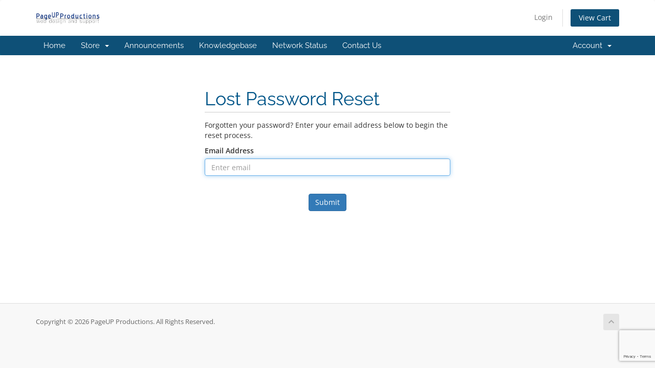

--- FILE ---
content_type: text/html; charset=utf-8
request_url: https://www.google.com/recaptcha/api2/anchor?ar=1&k=6LfAi5AUAAAAAGSuc53nod-xSWv-RCGtpWRcy6hB&co=aHR0cHM6Ly93d3cucGFnZXVwcHJvLmNvbTo0NDM.&hl=en&v=PoyoqOPhxBO7pBk68S4YbpHZ&size=invisible&anchor-ms=20000&execute-ms=30000&cb=9gx5qv883wsa
body_size: 48614
content:
<!DOCTYPE HTML><html dir="ltr" lang="en"><head><meta http-equiv="Content-Type" content="text/html; charset=UTF-8">
<meta http-equiv="X-UA-Compatible" content="IE=edge">
<title>reCAPTCHA</title>
<style type="text/css">
/* cyrillic-ext */
@font-face {
  font-family: 'Roboto';
  font-style: normal;
  font-weight: 400;
  font-stretch: 100%;
  src: url(//fonts.gstatic.com/s/roboto/v48/KFO7CnqEu92Fr1ME7kSn66aGLdTylUAMa3GUBHMdazTgWw.woff2) format('woff2');
  unicode-range: U+0460-052F, U+1C80-1C8A, U+20B4, U+2DE0-2DFF, U+A640-A69F, U+FE2E-FE2F;
}
/* cyrillic */
@font-face {
  font-family: 'Roboto';
  font-style: normal;
  font-weight: 400;
  font-stretch: 100%;
  src: url(//fonts.gstatic.com/s/roboto/v48/KFO7CnqEu92Fr1ME7kSn66aGLdTylUAMa3iUBHMdazTgWw.woff2) format('woff2');
  unicode-range: U+0301, U+0400-045F, U+0490-0491, U+04B0-04B1, U+2116;
}
/* greek-ext */
@font-face {
  font-family: 'Roboto';
  font-style: normal;
  font-weight: 400;
  font-stretch: 100%;
  src: url(//fonts.gstatic.com/s/roboto/v48/KFO7CnqEu92Fr1ME7kSn66aGLdTylUAMa3CUBHMdazTgWw.woff2) format('woff2');
  unicode-range: U+1F00-1FFF;
}
/* greek */
@font-face {
  font-family: 'Roboto';
  font-style: normal;
  font-weight: 400;
  font-stretch: 100%;
  src: url(//fonts.gstatic.com/s/roboto/v48/KFO7CnqEu92Fr1ME7kSn66aGLdTylUAMa3-UBHMdazTgWw.woff2) format('woff2');
  unicode-range: U+0370-0377, U+037A-037F, U+0384-038A, U+038C, U+038E-03A1, U+03A3-03FF;
}
/* math */
@font-face {
  font-family: 'Roboto';
  font-style: normal;
  font-weight: 400;
  font-stretch: 100%;
  src: url(//fonts.gstatic.com/s/roboto/v48/KFO7CnqEu92Fr1ME7kSn66aGLdTylUAMawCUBHMdazTgWw.woff2) format('woff2');
  unicode-range: U+0302-0303, U+0305, U+0307-0308, U+0310, U+0312, U+0315, U+031A, U+0326-0327, U+032C, U+032F-0330, U+0332-0333, U+0338, U+033A, U+0346, U+034D, U+0391-03A1, U+03A3-03A9, U+03B1-03C9, U+03D1, U+03D5-03D6, U+03F0-03F1, U+03F4-03F5, U+2016-2017, U+2034-2038, U+203C, U+2040, U+2043, U+2047, U+2050, U+2057, U+205F, U+2070-2071, U+2074-208E, U+2090-209C, U+20D0-20DC, U+20E1, U+20E5-20EF, U+2100-2112, U+2114-2115, U+2117-2121, U+2123-214F, U+2190, U+2192, U+2194-21AE, U+21B0-21E5, U+21F1-21F2, U+21F4-2211, U+2213-2214, U+2216-22FF, U+2308-230B, U+2310, U+2319, U+231C-2321, U+2336-237A, U+237C, U+2395, U+239B-23B7, U+23D0, U+23DC-23E1, U+2474-2475, U+25AF, U+25B3, U+25B7, U+25BD, U+25C1, U+25CA, U+25CC, U+25FB, U+266D-266F, U+27C0-27FF, U+2900-2AFF, U+2B0E-2B11, U+2B30-2B4C, U+2BFE, U+3030, U+FF5B, U+FF5D, U+1D400-1D7FF, U+1EE00-1EEFF;
}
/* symbols */
@font-face {
  font-family: 'Roboto';
  font-style: normal;
  font-weight: 400;
  font-stretch: 100%;
  src: url(//fonts.gstatic.com/s/roboto/v48/KFO7CnqEu92Fr1ME7kSn66aGLdTylUAMaxKUBHMdazTgWw.woff2) format('woff2');
  unicode-range: U+0001-000C, U+000E-001F, U+007F-009F, U+20DD-20E0, U+20E2-20E4, U+2150-218F, U+2190, U+2192, U+2194-2199, U+21AF, U+21E6-21F0, U+21F3, U+2218-2219, U+2299, U+22C4-22C6, U+2300-243F, U+2440-244A, U+2460-24FF, U+25A0-27BF, U+2800-28FF, U+2921-2922, U+2981, U+29BF, U+29EB, U+2B00-2BFF, U+4DC0-4DFF, U+FFF9-FFFB, U+10140-1018E, U+10190-1019C, U+101A0, U+101D0-101FD, U+102E0-102FB, U+10E60-10E7E, U+1D2C0-1D2D3, U+1D2E0-1D37F, U+1F000-1F0FF, U+1F100-1F1AD, U+1F1E6-1F1FF, U+1F30D-1F30F, U+1F315, U+1F31C, U+1F31E, U+1F320-1F32C, U+1F336, U+1F378, U+1F37D, U+1F382, U+1F393-1F39F, U+1F3A7-1F3A8, U+1F3AC-1F3AF, U+1F3C2, U+1F3C4-1F3C6, U+1F3CA-1F3CE, U+1F3D4-1F3E0, U+1F3ED, U+1F3F1-1F3F3, U+1F3F5-1F3F7, U+1F408, U+1F415, U+1F41F, U+1F426, U+1F43F, U+1F441-1F442, U+1F444, U+1F446-1F449, U+1F44C-1F44E, U+1F453, U+1F46A, U+1F47D, U+1F4A3, U+1F4B0, U+1F4B3, U+1F4B9, U+1F4BB, U+1F4BF, U+1F4C8-1F4CB, U+1F4D6, U+1F4DA, U+1F4DF, U+1F4E3-1F4E6, U+1F4EA-1F4ED, U+1F4F7, U+1F4F9-1F4FB, U+1F4FD-1F4FE, U+1F503, U+1F507-1F50B, U+1F50D, U+1F512-1F513, U+1F53E-1F54A, U+1F54F-1F5FA, U+1F610, U+1F650-1F67F, U+1F687, U+1F68D, U+1F691, U+1F694, U+1F698, U+1F6AD, U+1F6B2, U+1F6B9-1F6BA, U+1F6BC, U+1F6C6-1F6CF, U+1F6D3-1F6D7, U+1F6E0-1F6EA, U+1F6F0-1F6F3, U+1F6F7-1F6FC, U+1F700-1F7FF, U+1F800-1F80B, U+1F810-1F847, U+1F850-1F859, U+1F860-1F887, U+1F890-1F8AD, U+1F8B0-1F8BB, U+1F8C0-1F8C1, U+1F900-1F90B, U+1F93B, U+1F946, U+1F984, U+1F996, U+1F9E9, U+1FA00-1FA6F, U+1FA70-1FA7C, U+1FA80-1FA89, U+1FA8F-1FAC6, U+1FACE-1FADC, U+1FADF-1FAE9, U+1FAF0-1FAF8, U+1FB00-1FBFF;
}
/* vietnamese */
@font-face {
  font-family: 'Roboto';
  font-style: normal;
  font-weight: 400;
  font-stretch: 100%;
  src: url(//fonts.gstatic.com/s/roboto/v48/KFO7CnqEu92Fr1ME7kSn66aGLdTylUAMa3OUBHMdazTgWw.woff2) format('woff2');
  unicode-range: U+0102-0103, U+0110-0111, U+0128-0129, U+0168-0169, U+01A0-01A1, U+01AF-01B0, U+0300-0301, U+0303-0304, U+0308-0309, U+0323, U+0329, U+1EA0-1EF9, U+20AB;
}
/* latin-ext */
@font-face {
  font-family: 'Roboto';
  font-style: normal;
  font-weight: 400;
  font-stretch: 100%;
  src: url(//fonts.gstatic.com/s/roboto/v48/KFO7CnqEu92Fr1ME7kSn66aGLdTylUAMa3KUBHMdazTgWw.woff2) format('woff2');
  unicode-range: U+0100-02BA, U+02BD-02C5, U+02C7-02CC, U+02CE-02D7, U+02DD-02FF, U+0304, U+0308, U+0329, U+1D00-1DBF, U+1E00-1E9F, U+1EF2-1EFF, U+2020, U+20A0-20AB, U+20AD-20C0, U+2113, U+2C60-2C7F, U+A720-A7FF;
}
/* latin */
@font-face {
  font-family: 'Roboto';
  font-style: normal;
  font-weight: 400;
  font-stretch: 100%;
  src: url(//fonts.gstatic.com/s/roboto/v48/KFO7CnqEu92Fr1ME7kSn66aGLdTylUAMa3yUBHMdazQ.woff2) format('woff2');
  unicode-range: U+0000-00FF, U+0131, U+0152-0153, U+02BB-02BC, U+02C6, U+02DA, U+02DC, U+0304, U+0308, U+0329, U+2000-206F, U+20AC, U+2122, U+2191, U+2193, U+2212, U+2215, U+FEFF, U+FFFD;
}
/* cyrillic-ext */
@font-face {
  font-family: 'Roboto';
  font-style: normal;
  font-weight: 500;
  font-stretch: 100%;
  src: url(//fonts.gstatic.com/s/roboto/v48/KFO7CnqEu92Fr1ME7kSn66aGLdTylUAMa3GUBHMdazTgWw.woff2) format('woff2');
  unicode-range: U+0460-052F, U+1C80-1C8A, U+20B4, U+2DE0-2DFF, U+A640-A69F, U+FE2E-FE2F;
}
/* cyrillic */
@font-face {
  font-family: 'Roboto';
  font-style: normal;
  font-weight: 500;
  font-stretch: 100%;
  src: url(//fonts.gstatic.com/s/roboto/v48/KFO7CnqEu92Fr1ME7kSn66aGLdTylUAMa3iUBHMdazTgWw.woff2) format('woff2');
  unicode-range: U+0301, U+0400-045F, U+0490-0491, U+04B0-04B1, U+2116;
}
/* greek-ext */
@font-face {
  font-family: 'Roboto';
  font-style: normal;
  font-weight: 500;
  font-stretch: 100%;
  src: url(//fonts.gstatic.com/s/roboto/v48/KFO7CnqEu92Fr1ME7kSn66aGLdTylUAMa3CUBHMdazTgWw.woff2) format('woff2');
  unicode-range: U+1F00-1FFF;
}
/* greek */
@font-face {
  font-family: 'Roboto';
  font-style: normal;
  font-weight: 500;
  font-stretch: 100%;
  src: url(//fonts.gstatic.com/s/roboto/v48/KFO7CnqEu92Fr1ME7kSn66aGLdTylUAMa3-UBHMdazTgWw.woff2) format('woff2');
  unicode-range: U+0370-0377, U+037A-037F, U+0384-038A, U+038C, U+038E-03A1, U+03A3-03FF;
}
/* math */
@font-face {
  font-family: 'Roboto';
  font-style: normal;
  font-weight: 500;
  font-stretch: 100%;
  src: url(//fonts.gstatic.com/s/roboto/v48/KFO7CnqEu92Fr1ME7kSn66aGLdTylUAMawCUBHMdazTgWw.woff2) format('woff2');
  unicode-range: U+0302-0303, U+0305, U+0307-0308, U+0310, U+0312, U+0315, U+031A, U+0326-0327, U+032C, U+032F-0330, U+0332-0333, U+0338, U+033A, U+0346, U+034D, U+0391-03A1, U+03A3-03A9, U+03B1-03C9, U+03D1, U+03D5-03D6, U+03F0-03F1, U+03F4-03F5, U+2016-2017, U+2034-2038, U+203C, U+2040, U+2043, U+2047, U+2050, U+2057, U+205F, U+2070-2071, U+2074-208E, U+2090-209C, U+20D0-20DC, U+20E1, U+20E5-20EF, U+2100-2112, U+2114-2115, U+2117-2121, U+2123-214F, U+2190, U+2192, U+2194-21AE, U+21B0-21E5, U+21F1-21F2, U+21F4-2211, U+2213-2214, U+2216-22FF, U+2308-230B, U+2310, U+2319, U+231C-2321, U+2336-237A, U+237C, U+2395, U+239B-23B7, U+23D0, U+23DC-23E1, U+2474-2475, U+25AF, U+25B3, U+25B7, U+25BD, U+25C1, U+25CA, U+25CC, U+25FB, U+266D-266F, U+27C0-27FF, U+2900-2AFF, U+2B0E-2B11, U+2B30-2B4C, U+2BFE, U+3030, U+FF5B, U+FF5D, U+1D400-1D7FF, U+1EE00-1EEFF;
}
/* symbols */
@font-face {
  font-family: 'Roboto';
  font-style: normal;
  font-weight: 500;
  font-stretch: 100%;
  src: url(//fonts.gstatic.com/s/roboto/v48/KFO7CnqEu92Fr1ME7kSn66aGLdTylUAMaxKUBHMdazTgWw.woff2) format('woff2');
  unicode-range: U+0001-000C, U+000E-001F, U+007F-009F, U+20DD-20E0, U+20E2-20E4, U+2150-218F, U+2190, U+2192, U+2194-2199, U+21AF, U+21E6-21F0, U+21F3, U+2218-2219, U+2299, U+22C4-22C6, U+2300-243F, U+2440-244A, U+2460-24FF, U+25A0-27BF, U+2800-28FF, U+2921-2922, U+2981, U+29BF, U+29EB, U+2B00-2BFF, U+4DC0-4DFF, U+FFF9-FFFB, U+10140-1018E, U+10190-1019C, U+101A0, U+101D0-101FD, U+102E0-102FB, U+10E60-10E7E, U+1D2C0-1D2D3, U+1D2E0-1D37F, U+1F000-1F0FF, U+1F100-1F1AD, U+1F1E6-1F1FF, U+1F30D-1F30F, U+1F315, U+1F31C, U+1F31E, U+1F320-1F32C, U+1F336, U+1F378, U+1F37D, U+1F382, U+1F393-1F39F, U+1F3A7-1F3A8, U+1F3AC-1F3AF, U+1F3C2, U+1F3C4-1F3C6, U+1F3CA-1F3CE, U+1F3D4-1F3E0, U+1F3ED, U+1F3F1-1F3F3, U+1F3F5-1F3F7, U+1F408, U+1F415, U+1F41F, U+1F426, U+1F43F, U+1F441-1F442, U+1F444, U+1F446-1F449, U+1F44C-1F44E, U+1F453, U+1F46A, U+1F47D, U+1F4A3, U+1F4B0, U+1F4B3, U+1F4B9, U+1F4BB, U+1F4BF, U+1F4C8-1F4CB, U+1F4D6, U+1F4DA, U+1F4DF, U+1F4E3-1F4E6, U+1F4EA-1F4ED, U+1F4F7, U+1F4F9-1F4FB, U+1F4FD-1F4FE, U+1F503, U+1F507-1F50B, U+1F50D, U+1F512-1F513, U+1F53E-1F54A, U+1F54F-1F5FA, U+1F610, U+1F650-1F67F, U+1F687, U+1F68D, U+1F691, U+1F694, U+1F698, U+1F6AD, U+1F6B2, U+1F6B9-1F6BA, U+1F6BC, U+1F6C6-1F6CF, U+1F6D3-1F6D7, U+1F6E0-1F6EA, U+1F6F0-1F6F3, U+1F6F7-1F6FC, U+1F700-1F7FF, U+1F800-1F80B, U+1F810-1F847, U+1F850-1F859, U+1F860-1F887, U+1F890-1F8AD, U+1F8B0-1F8BB, U+1F8C0-1F8C1, U+1F900-1F90B, U+1F93B, U+1F946, U+1F984, U+1F996, U+1F9E9, U+1FA00-1FA6F, U+1FA70-1FA7C, U+1FA80-1FA89, U+1FA8F-1FAC6, U+1FACE-1FADC, U+1FADF-1FAE9, U+1FAF0-1FAF8, U+1FB00-1FBFF;
}
/* vietnamese */
@font-face {
  font-family: 'Roboto';
  font-style: normal;
  font-weight: 500;
  font-stretch: 100%;
  src: url(//fonts.gstatic.com/s/roboto/v48/KFO7CnqEu92Fr1ME7kSn66aGLdTylUAMa3OUBHMdazTgWw.woff2) format('woff2');
  unicode-range: U+0102-0103, U+0110-0111, U+0128-0129, U+0168-0169, U+01A0-01A1, U+01AF-01B0, U+0300-0301, U+0303-0304, U+0308-0309, U+0323, U+0329, U+1EA0-1EF9, U+20AB;
}
/* latin-ext */
@font-face {
  font-family: 'Roboto';
  font-style: normal;
  font-weight: 500;
  font-stretch: 100%;
  src: url(//fonts.gstatic.com/s/roboto/v48/KFO7CnqEu92Fr1ME7kSn66aGLdTylUAMa3KUBHMdazTgWw.woff2) format('woff2');
  unicode-range: U+0100-02BA, U+02BD-02C5, U+02C7-02CC, U+02CE-02D7, U+02DD-02FF, U+0304, U+0308, U+0329, U+1D00-1DBF, U+1E00-1E9F, U+1EF2-1EFF, U+2020, U+20A0-20AB, U+20AD-20C0, U+2113, U+2C60-2C7F, U+A720-A7FF;
}
/* latin */
@font-face {
  font-family: 'Roboto';
  font-style: normal;
  font-weight: 500;
  font-stretch: 100%;
  src: url(//fonts.gstatic.com/s/roboto/v48/KFO7CnqEu92Fr1ME7kSn66aGLdTylUAMa3yUBHMdazQ.woff2) format('woff2');
  unicode-range: U+0000-00FF, U+0131, U+0152-0153, U+02BB-02BC, U+02C6, U+02DA, U+02DC, U+0304, U+0308, U+0329, U+2000-206F, U+20AC, U+2122, U+2191, U+2193, U+2212, U+2215, U+FEFF, U+FFFD;
}
/* cyrillic-ext */
@font-face {
  font-family: 'Roboto';
  font-style: normal;
  font-weight: 900;
  font-stretch: 100%;
  src: url(//fonts.gstatic.com/s/roboto/v48/KFO7CnqEu92Fr1ME7kSn66aGLdTylUAMa3GUBHMdazTgWw.woff2) format('woff2');
  unicode-range: U+0460-052F, U+1C80-1C8A, U+20B4, U+2DE0-2DFF, U+A640-A69F, U+FE2E-FE2F;
}
/* cyrillic */
@font-face {
  font-family: 'Roboto';
  font-style: normal;
  font-weight: 900;
  font-stretch: 100%;
  src: url(//fonts.gstatic.com/s/roboto/v48/KFO7CnqEu92Fr1ME7kSn66aGLdTylUAMa3iUBHMdazTgWw.woff2) format('woff2');
  unicode-range: U+0301, U+0400-045F, U+0490-0491, U+04B0-04B1, U+2116;
}
/* greek-ext */
@font-face {
  font-family: 'Roboto';
  font-style: normal;
  font-weight: 900;
  font-stretch: 100%;
  src: url(//fonts.gstatic.com/s/roboto/v48/KFO7CnqEu92Fr1ME7kSn66aGLdTylUAMa3CUBHMdazTgWw.woff2) format('woff2');
  unicode-range: U+1F00-1FFF;
}
/* greek */
@font-face {
  font-family: 'Roboto';
  font-style: normal;
  font-weight: 900;
  font-stretch: 100%;
  src: url(//fonts.gstatic.com/s/roboto/v48/KFO7CnqEu92Fr1ME7kSn66aGLdTylUAMa3-UBHMdazTgWw.woff2) format('woff2');
  unicode-range: U+0370-0377, U+037A-037F, U+0384-038A, U+038C, U+038E-03A1, U+03A3-03FF;
}
/* math */
@font-face {
  font-family: 'Roboto';
  font-style: normal;
  font-weight: 900;
  font-stretch: 100%;
  src: url(//fonts.gstatic.com/s/roboto/v48/KFO7CnqEu92Fr1ME7kSn66aGLdTylUAMawCUBHMdazTgWw.woff2) format('woff2');
  unicode-range: U+0302-0303, U+0305, U+0307-0308, U+0310, U+0312, U+0315, U+031A, U+0326-0327, U+032C, U+032F-0330, U+0332-0333, U+0338, U+033A, U+0346, U+034D, U+0391-03A1, U+03A3-03A9, U+03B1-03C9, U+03D1, U+03D5-03D6, U+03F0-03F1, U+03F4-03F5, U+2016-2017, U+2034-2038, U+203C, U+2040, U+2043, U+2047, U+2050, U+2057, U+205F, U+2070-2071, U+2074-208E, U+2090-209C, U+20D0-20DC, U+20E1, U+20E5-20EF, U+2100-2112, U+2114-2115, U+2117-2121, U+2123-214F, U+2190, U+2192, U+2194-21AE, U+21B0-21E5, U+21F1-21F2, U+21F4-2211, U+2213-2214, U+2216-22FF, U+2308-230B, U+2310, U+2319, U+231C-2321, U+2336-237A, U+237C, U+2395, U+239B-23B7, U+23D0, U+23DC-23E1, U+2474-2475, U+25AF, U+25B3, U+25B7, U+25BD, U+25C1, U+25CA, U+25CC, U+25FB, U+266D-266F, U+27C0-27FF, U+2900-2AFF, U+2B0E-2B11, U+2B30-2B4C, U+2BFE, U+3030, U+FF5B, U+FF5D, U+1D400-1D7FF, U+1EE00-1EEFF;
}
/* symbols */
@font-face {
  font-family: 'Roboto';
  font-style: normal;
  font-weight: 900;
  font-stretch: 100%;
  src: url(//fonts.gstatic.com/s/roboto/v48/KFO7CnqEu92Fr1ME7kSn66aGLdTylUAMaxKUBHMdazTgWw.woff2) format('woff2');
  unicode-range: U+0001-000C, U+000E-001F, U+007F-009F, U+20DD-20E0, U+20E2-20E4, U+2150-218F, U+2190, U+2192, U+2194-2199, U+21AF, U+21E6-21F0, U+21F3, U+2218-2219, U+2299, U+22C4-22C6, U+2300-243F, U+2440-244A, U+2460-24FF, U+25A0-27BF, U+2800-28FF, U+2921-2922, U+2981, U+29BF, U+29EB, U+2B00-2BFF, U+4DC0-4DFF, U+FFF9-FFFB, U+10140-1018E, U+10190-1019C, U+101A0, U+101D0-101FD, U+102E0-102FB, U+10E60-10E7E, U+1D2C0-1D2D3, U+1D2E0-1D37F, U+1F000-1F0FF, U+1F100-1F1AD, U+1F1E6-1F1FF, U+1F30D-1F30F, U+1F315, U+1F31C, U+1F31E, U+1F320-1F32C, U+1F336, U+1F378, U+1F37D, U+1F382, U+1F393-1F39F, U+1F3A7-1F3A8, U+1F3AC-1F3AF, U+1F3C2, U+1F3C4-1F3C6, U+1F3CA-1F3CE, U+1F3D4-1F3E0, U+1F3ED, U+1F3F1-1F3F3, U+1F3F5-1F3F7, U+1F408, U+1F415, U+1F41F, U+1F426, U+1F43F, U+1F441-1F442, U+1F444, U+1F446-1F449, U+1F44C-1F44E, U+1F453, U+1F46A, U+1F47D, U+1F4A3, U+1F4B0, U+1F4B3, U+1F4B9, U+1F4BB, U+1F4BF, U+1F4C8-1F4CB, U+1F4D6, U+1F4DA, U+1F4DF, U+1F4E3-1F4E6, U+1F4EA-1F4ED, U+1F4F7, U+1F4F9-1F4FB, U+1F4FD-1F4FE, U+1F503, U+1F507-1F50B, U+1F50D, U+1F512-1F513, U+1F53E-1F54A, U+1F54F-1F5FA, U+1F610, U+1F650-1F67F, U+1F687, U+1F68D, U+1F691, U+1F694, U+1F698, U+1F6AD, U+1F6B2, U+1F6B9-1F6BA, U+1F6BC, U+1F6C6-1F6CF, U+1F6D3-1F6D7, U+1F6E0-1F6EA, U+1F6F0-1F6F3, U+1F6F7-1F6FC, U+1F700-1F7FF, U+1F800-1F80B, U+1F810-1F847, U+1F850-1F859, U+1F860-1F887, U+1F890-1F8AD, U+1F8B0-1F8BB, U+1F8C0-1F8C1, U+1F900-1F90B, U+1F93B, U+1F946, U+1F984, U+1F996, U+1F9E9, U+1FA00-1FA6F, U+1FA70-1FA7C, U+1FA80-1FA89, U+1FA8F-1FAC6, U+1FACE-1FADC, U+1FADF-1FAE9, U+1FAF0-1FAF8, U+1FB00-1FBFF;
}
/* vietnamese */
@font-face {
  font-family: 'Roboto';
  font-style: normal;
  font-weight: 900;
  font-stretch: 100%;
  src: url(//fonts.gstatic.com/s/roboto/v48/KFO7CnqEu92Fr1ME7kSn66aGLdTylUAMa3OUBHMdazTgWw.woff2) format('woff2');
  unicode-range: U+0102-0103, U+0110-0111, U+0128-0129, U+0168-0169, U+01A0-01A1, U+01AF-01B0, U+0300-0301, U+0303-0304, U+0308-0309, U+0323, U+0329, U+1EA0-1EF9, U+20AB;
}
/* latin-ext */
@font-face {
  font-family: 'Roboto';
  font-style: normal;
  font-weight: 900;
  font-stretch: 100%;
  src: url(//fonts.gstatic.com/s/roboto/v48/KFO7CnqEu92Fr1ME7kSn66aGLdTylUAMa3KUBHMdazTgWw.woff2) format('woff2');
  unicode-range: U+0100-02BA, U+02BD-02C5, U+02C7-02CC, U+02CE-02D7, U+02DD-02FF, U+0304, U+0308, U+0329, U+1D00-1DBF, U+1E00-1E9F, U+1EF2-1EFF, U+2020, U+20A0-20AB, U+20AD-20C0, U+2113, U+2C60-2C7F, U+A720-A7FF;
}
/* latin */
@font-face {
  font-family: 'Roboto';
  font-style: normal;
  font-weight: 900;
  font-stretch: 100%;
  src: url(//fonts.gstatic.com/s/roboto/v48/KFO7CnqEu92Fr1ME7kSn66aGLdTylUAMa3yUBHMdazQ.woff2) format('woff2');
  unicode-range: U+0000-00FF, U+0131, U+0152-0153, U+02BB-02BC, U+02C6, U+02DA, U+02DC, U+0304, U+0308, U+0329, U+2000-206F, U+20AC, U+2122, U+2191, U+2193, U+2212, U+2215, U+FEFF, U+FFFD;
}

</style>
<link rel="stylesheet" type="text/css" href="https://www.gstatic.com/recaptcha/releases/PoyoqOPhxBO7pBk68S4YbpHZ/styles__ltr.css">
<script nonce="SlrRv6r3mOgg1Xb8JPr_hQ" type="text/javascript">window['__recaptcha_api'] = 'https://www.google.com/recaptcha/api2/';</script>
<script type="text/javascript" src="https://www.gstatic.com/recaptcha/releases/PoyoqOPhxBO7pBk68S4YbpHZ/recaptcha__en.js" nonce="SlrRv6r3mOgg1Xb8JPr_hQ">
      
    </script></head>
<body><div id="rc-anchor-alert" class="rc-anchor-alert"></div>
<input type="hidden" id="recaptcha-token" value="[base64]">
<script type="text/javascript" nonce="SlrRv6r3mOgg1Xb8JPr_hQ">
      recaptcha.anchor.Main.init("[\x22ainput\x22,[\x22bgdata\x22,\x22\x22,\[base64]/[base64]/MjU1Ong/[base64]/[base64]/[base64]/[base64]/[base64]/[base64]/[base64]/[base64]/[base64]/[base64]/[base64]/[base64]/[base64]/[base64]/[base64]\\u003d\x22,\[base64]\x22,\x22wrB8fsOVU8K0YAzDrjQpw7Zbw57DnMK1GcO6SRcew43CsGlfw4XDuMO0wrTCsHklaw3CkMKgw6hKEHhDP8KRGiJXw5h/wqYdQ13DnMOtHcO3wp5Zw7VUwoUrw4lEwqMDw7fCs1zCqHsuI8O0GxcVXcOSJcOTNRHCgRIlMGNnKxo7LcKwwo1kw60uwoHDksOwG8K7KMO+w5TCmcOJTVrDkMKPw67Dmh4qwrxow7/Cu8KHCMKwAMO5MRZqwo5ES8OpMEsHwrzDkgzDqlZqwp5+PB7DhMKHNU5hHBPDpsOIwocrAsKIw4/CiMOuw4LDkxMISH3CnMKowqzDgVARwo3DvsOnwqYpwrvDvMK1wpLCs8K8cwouwrLCvE/Dpl4Nwp/[base64]/D8KHB2XDosOUc8OJTMK2cmHDojXCm8OXeVsjSsOOY8KVwp3Dr2/DjGsDwrrDgcOZY8Oxw7XCq0fDmcOpw4/DsMKQLcOgwrXDsTxxw7RiD8K9w5fDiUFsfX3Dpj9Tw7/Cp8KmYsOlw5rDt8KOGMKyw7pvXMOcRMKkMcKSPnIwwrRnwq9uwrVSwofDllJMwqhBf1rCmlwCwoDDhMOELBIBb0F3RzLDrcO+wq3Dsgpmw7cwMT5tEnRGwq0tc2Y2MWYhFF/Cuwpdw7nDlATCucK7w7PCiGJrK0smwoDDt2vCusO7w5FTw6JNw4vDgcKUwpMSRhzCl8KfwqY7wpRYwrTCrcKWw7/DvnFHfRRuw7x9BW4xUC3Du8K+wr5cVWdwV1cvwpDCuFDDp1vDmC7CqBnDrcKpThYLw5XDqidgw6HCm8O/HCvDi8O3TMKvwoJMfsKsw6RDDADDoFLDk2LDhH5Zwq1xw5sPQcKhw4UBwo5RCjFGw6XCpQ3DnFUWw4h5dAjCi8KPYic9wq0icMOuUsOuwrDDp8KNd0hIwoURwoQmF8OJw6sZOMKxw7ZrdMKBwq9HecOGwro1G8KiAcOjGsKpJsODacOiAi/CpMK8w5BbwqHDtDDCin3ClsKFwrUJdWc/M1fCv8Ogwp7DmCTCssKnbMK8JTUMZ8KuwoNQFcODwo0ISsOlwoVPX8OPKsO6w7UbPcKZNsOqwqPCiXpYw4gIbXfDp0PCmsKDwq/DglI6Wx3Dl8Obwq0cw6PClcORw5zDi1XCkj4bIW15KcORwqJYSMOiw4PCpMKuXsKvK8K2wqIbwonDpUnCqMKRdCRhWj7Di8KbP8OwwpzCrMKnQjTCmyPDpEp2w6TCo8OJw59Nwq7Ci1bDqFTDpiN/VHRBBcK7a8OfdcO3w6AEwoEvECbDinYOw695IUrDo8O+wql+QMKCwqU6W2JmwpJPw6gnR8OGRhLDiXQERMO/Mjg/UsKMwp0+w77DqsO9eyDDqzLDhSTCo8OIIT3CjsObw43DhVLCg8OAwrXDtzB4w6XCq8KgL0hUw60Ew5M3NSfDonB+F8OgwpVxwrrDrBNOwqN5U8OyEcKywqPCucKpwojCj0MUwrJ9wo7CpsOPwrbCrE3DnMOgM8KFwoXCgCgXA2xsJj/[base64]/VAcrQMK8wrAAw4V+w5xoFAJnwrwVwpJdF24yG8K3w6zCgTodw6VqeUsiSn7Cv8KPw7V4OMOFJcOQcsO6D8K2wrzCq2RwworChMKzbcOAw5xjNcKgWSR0VRNbwqVxwpx7OsOhdAbDiR1PBMK6wqjCk8Knw6IlJy7Cg8OzQWJxK8KCwoTCs8O0w4/[base64]/ClW/CkxI4cTnCjMOXw7xEw5FGwrgtwq50TjXChGPDtcOicsO7HMKeZRYmwp/CjVcHw6/[base64]/wr/DvcObZkA2XwVHwrldLMOHwq3DgsOHwpRcVcKxw541VsOEwqIAXMOAEEHCrMKQXi/CmcOkMmwEGcOpw6tCTCtRLWLCrcOiaF4qBxjCp2Mdw7HCjAF6woPCizjDgQ5jw6nCp8OTQzbDh8OBecKCw4NSacOMwqhQw7BtwqXCgcOXwowgThrDvMOrLk03wqLCnCw7GsOjHiHDgWcATmfDksK4RmzCgsOAw4Z8wo/CrsKuO8OLQA/DpsOAGkp7GWc/VMKXJ18qwo9OBcOQwqPCgg1acknCowPDvR8ACsO3wr8WRxcPZwPDlsK/w75Nd8KfPcOCTSJmw7BXwovCoTjCg8Kww73DmcOEw4LCngBCwq/Csx1pw57Dp8O3H8OWw7rDosKPIVPDrMKeEMKoK8KZw4lCJsOuSHnDr8KEDQXDgMOjwo/DrsO9KMK6w7DDsl3ClMOpfcKPwpt0Lw3DlcO2NsOLwrVZwo5Pw5MbKsK2X3F+wrR0w4sITcKkwpvCnzUdfMOdGS5LwrjCtcOCwrwfw7syw5s9wrbCtMKYTsO4TMOuwqBpwoTCl3jCh8KDH2ZvV8O6FcKlDAx/[base64]/CvMOtw4EPa8KITjTCuyjCsEbDssKnw53DuirDusKQKAUvcHrCpRvDg8OjNsK3QGDCo8KDC2gJV8ORcF7Ck8K2NMOrwrJqSVk1w7HDgcKuwpHDvCh0wq7CtsKPKcKZHsO/Gh/DhWMtcifDmC/[base64]/DiQF4wrHDmcOQGQxkw4V6wqLDosKnwpUXAsKbwrUcwoTCscOQEsODCsOxw4wbCz/Cv8Kyw79aPjPDr3vCrQE6w5nCt1Qcw5DCnsKpE8KgEyE9wqjDvsKxA3/DpsKGA2LDiA/DjD7DsWcGVsOIX8Kxb8OBw5NHwq9JwrfDjsK5wrTCoxLCqMOzwpA7w7zDqnzCiH5hNz0iIybCscObwp4eKcODwoYTwogwwoNBX8Kiw63Cu8OxNW8oDcOJw4lZwonCkXtgPMOpGUPCm8OKa8K0UcOdwolJw4JuAcKGecKRTsKWw4HDs8Oyw7nCqsO3ei/CpsOPw4YrwoDClwpWwrsiw6jDuxcdw47ClF5cw5/DgMKxKlciHMKlw4BWGWvDq1nDpMKPwpE9wrfCiATDn8OVw5tUchdVwopaw5vCoMKoQMKEwo/[base64]/woR/[base64]/wrVxP8KVFTfDjsK9wqkzw5rDqMOzWMKhPMOgNMOZCMKIwqHDtsOZw7nCnw/CqMKUEsOSwpYCXWjDtSfDksOPw5DDusKZwoPCqmfCgMODwq4nVcKkP8KWU10ow7NDwoUtTHs/IsOMWzTCpjbDscOSWBzDkhPDmWZZGMOgwq/DmMOpw5Z2wr8Xw6pjTMOoYcKZVMO8wogqeMKtwq4QM1rDgsKWQsKuwoHCgMOpGcKKBAPCok1Kw4NmRD7CgwkLJMKbwqnDvmLDkm96BMOfY0zCgwfCs8OsTMOewqbDh20zWsOHJ8Khwq4swr/[base64]/woILw6BCEMOsw5XCqMOpw6bCpMOzwrkWBMOAIUbCp3diwoF8wrkXQcK/[base64]/Ch8KRwr1WcMOiwpzCmA0vw5vDo8O3e23CvwkwOAzCmVrCpsOGwqo3NCDClkbDjsOvwqIIwrjDjHTDpxgjwrTDuTjCocOHOHoEJnLCkxXDssOUwpXDsMK7QGbCi1DCncK4esOew4nCujwXw4o1FsKbdU1QcMOkw5gMwoTDo0UBRMKlHQ59w6XDrcKswq7Cr8Kywq/[base64]/Dj8KNwqvCmUESQMOHH8OowrDDnMOOIMOUw4p+E8ODwogowpsRwrbCo8KEUMKCwo3ChcKfHsOHwpXDpcKpw4DDuG/DuS41w695dsKywp/CpsOSe8KYwpvCuMOeDQZjw7rDnMKPVMKhXMKUw68GUcOdR8ONw7FoLsKTWjVMwqvClcOEEzooDcKjwqjDpRdQTDHChMOTH8KWQnEHRGnDk8KZNj1YQ0QxEcK1aF3DjMOSTcKRLcKCwp/ChcOCKz/Co0lww5PClcOmwrrCr8O8QBfDkXrDiMOYwr4vcwnCoMOuw67Cj8K7P8KRw70DFmLCh1tgARnDrcOdCxHDrAbCjwxGw6JbYhXCjmgAw5zDrCkswqnCn8O/wobCrxXDhcKHw5JEwprCisOKw4wiwpJpwpHDhTTChsOGJxYoZ8KIDiNfAcKQwr3DjcOGwpfCpMKZw4TCosKPemDCvcOrwrPDoMO9EU5ww4BkNyBlF8O5asOOScKnwplGw5tGRglRwpzCmnN5w5Zww4nCrB0zwq3CsMOTw7/CuC5PXwhcSH3CpsOAL1kEwpZjDsOrw44afMKNAcKEw7LDpgPDgMOMw6/DtC9fwrzDiz/CrsK6f8K5w7PCsDB7w61vNsOFw44OIVDCvm1pTcOQwrPDlMOrw5bCtCAowqQbByDDoxPCmm/DnsKdag1uw5vDisOhwrzDlsKhwqnDksOtARPDv8K9w6HDlSUNwpXCuyLDisOGTcOEwo/CgMK2JBTDnxvDusKeNMKHw7/ClVpOwqHCtcOww48oCsKnFxzCssKyaABQwpvDiUUaYcOxwrUcQsOvw7wSwrlMw4pYwpILcsOlw4vCosKTwpLDvsOhNGXDjF3DnR/[base64]/Dl8Oiw7fCu8OuwqPCoibChEksCndgw5jCnsOSAx7DqsOswrZDwpjDpcOiwonCgMOOw5XCpMOlwonDusKJUsOwTsKqwp7CryNgw7zCtjsrZsO/Iy8XSsOyw65CwrR1wpTDusKWERkkwp8dNcOOw7Z0wqfCikvCiCHCsiYEw5rCtVVowpoMH2jCm2vDl8OFD8OER2oPesKgZMOoNXDDjg7Do8KrSQzDv8OrwrjCvz8nZMOnL8OPw4g2dcO2w6DCrw8bw53Cg8OMEGHDsg7Cm8Knw5PClC7Dt0w+ecKqNzzDq1DCqMKQw70/[base64]/CgMO/[base64]/DiMKINA1FwokQe8KOP8KTEibDj0jDvsKFesOBdsObEMKCQFVNw7E0wqsEw75HXsODw6/Cu23DmcOSw4HCv8K7w7HCmcKgw7XCtMOkw7XDm04yaikVUcOkw5RNR2nCgzvDuCfCncKECMKhw6I/ZsKoDcKbSsKpb2VwNMOWEA1pMR3CqxPDuz1tJ8OKw4LDjcObwrQ+EkLDjnscwozDuRTCv3xdwqfCnMKqLifDpW/CicO9eGXDsSzCkcK0bMKMTcO0w67Cu8KtwqsNwqrCi8OPYXnCvATDmDrCi1E9wobDg1Y2Ey9NW8KSbMKJw53CocKfOsOswoITG8O0wqPCgcKTw4fDhMKNwrHChRfCuTnDqmJKOA/[base64]/[base64]/CsHPDgzjDq8O6eEQ5woHCuxTDiwjCtMK1QhASJcKsw75hcDDDtMKKwovCjsOLQMK2wq4Ke14OawHDuxLClMObOcKpXVrCsVR7esKlwqhJw68gwq/CusOHw4rCm8KQPsKHZgfDmcKZw4rCvWQ6wrNpVcO0w6F/A8KmKg/DrwnCmQI0UMKebybCucKDwo7Ci2jCow7DusOyTXMDw4nCvDrCg3bCkhJOKcKiesO8C1DDmcK9w7HDv8KKQFHCrHMFWMO7M8Orw5F6w7HCnMOSbsOjw6rCjDbClCrCvFQlb8KIbjR0w7XCnA1LQcOgwpXCimbDg3wTwrFWwpUBFgvCgl/DowvDilDDkEDDoTnCq8O8wq4Jw7Uaw7bCiH8Awo0FwqbCqF3ClsKaw4PDpcOhf8O6wrBFFQNew7DClMKcw7Fzw5LDtsK/GyvDhyzDnhXCnsOVN8Kew6pJw7QHwrZNwodYw6cvw5LCpMKnTcOFw47Dp8K2EcOpUcKDC8OFA8Kiw53DlEI6w7Ajw4ErwoHDkCfDl0LCnlfDlWHDhQzCphofOWwrwoDChTPDtMKpKRoCNx/[base64]/Dmk/[base64]/DnMKvwqvDtTvCnsKtUU3DpMKywqXDssK1w6/DpsOtG1PCgHXDgsOzw4PCkMObb8OLw4PDqWZMPjs2fMOpNW9jD8OQP8OMEElTwrfCt8OaQsKVW1gQwpvDkAkswrkEGMKQwqrCvzcBw4MhSsKBwqbCuMOOw7TCtMKJSMKkDQIOLQbDusOpw4YSwpc9Vgw9w5TDsX/DnsKpw5rCrsO3wr/CmMOIwotSRsKAVl/ChkDDmsOVwqRRGsKlOELCsiHDssOQw5nDp8KMXTnDlsKAKyXCrF4yWsOCwo/Dp8KJw5gsJ1YRQEjCssKkw4goQcObO3TDqcOhTBnCqMO7w5FERsODP8Kcc8OEAsK8wrddwqTDqgYhwq1JwqjDhw5Pw7/DrSAiw7nDp19TVcKMwrJewqLDtXTCl1AxwrXCicO8wq3CusKCw6ZDNnNkVHXCrBdydsK7ZVzDicKdfQpxa8OcwoQQDyM2aMO8w5vCrQPDksO0DMO/[base64]/[base64]/ClxlWw7TClcKjwqwfM0DDjznDm8K6DMKBwoLDqUwaAsKTwpPDosO2LUcDwrHDscOXa8OlwrzDkWDDqHQnSsKIwpHDi8OhUsKzwrNww5E1J3TCosKqEBBAJh7Cq3TDmMKVwpDCqcO/w6PCv8OMO8KGwqfDkl7DgRLDpzYew67DgcKcRcK1I8K7MWYNwpIZwqoEdh/[base64]/CjsO1w44yw67Cv8KywozCtcK7wpPDkcK/w4lbw7DCqMO+YEoXY8KcwpHDqcOCw5YNOBUVwotDQk/[base64]/VAAiw7HDpMKXw4bCuEFcZwfDllwIEMOHUj1KfAXDq0TDj2Qiwpk+woYBQ8KzwrRJw4oMwq9OaMOedUUxAQLCo0zDsSwdYH0KQRLCuMKtwowDwpPDgsOSw5otw7XCksKsbzFGwp/CkjLCh0p7f8O7dMKmwprCpMKyw7HClcO5XA/[base64]/bkAhwrN1w5PDksOLwoDCl8KAw44Bwr5dMlHCu8KUwpXDtz/CgcOTTsORw4DDgMKnCsK1PsOwQiLCpcKxV3LDpMKvEMOrXmTCs8OhVMOCw5cJZsKCw6HDtXx0wrcYMR40wqXDg2vDu8O8wrXDoMKvHxJ/w6HDjcOewpfCu1jCpS9fwqxgS8O9MMOIwqLCucK/wpfChXDCgcOmasKeJ8KPwqPDnVZbbEhVfsK4b8KaIcKHwqbCnsO9w44Yw6xAwrzCkRUrw4zClVnDqSDCmgTCkj8+wrnDosKyIMKGwq1vcD8Dwr3CkcK+AwzCgippwrMaw7dTGcKzXREFY8K0ZWHDrRZdwpAXw5zCucOYLsKCMMO+w7h/w5fCo8OmesKwWMOzEcKNFx4GwrnCoMKEMl/[base64]/Dt8ODwqoQCMODwroaNcKiFMKLDMKQwoXDmw59wqt8dVgNI3UlQi/[base64]/DhWxqNMOkw5zDgW7DnsObZHpfw7xCfHoYw5DDlcO7wr8swp0Fw6Rgwq7DqTcYW1XCkGkHa8K1O8OgwqPDrWLCmGnCvHsbDcKNwrNoIAXCuMOiw4zCmQTCn8O/w4nDt3suCDbDoEHDh8Ktwrkpw7/Cp1AywrTDhlB6w5/Du1ojKMKRRMKiK8Kewrl9w4zDk8KPH0PDjy/Dsz7Dj0LDshzDlWbCvgHCi8KYGcKQGsKeBcKceHXClnFrwpvCsFM2H20RdwLDpyfCgkXCsMOVYFtzw6tUwq8Aw5/DhMOoUnk6w4rCk8KAw6XDgsKuwqPDsMOWbEbChjweVsKYwpXDthgIwr5DNUrCqCc0w6vCkcKLfU3CpcK8RcOFw5rDsjUrPcObwp/[base64]/wplNwpPClcKxw68efAV/w6XDvEpTKzzCrl0yDsKqw60fwqvCpxsowpLDoiTCisOhw4/[base64]/DlcKwwq9mwo16wq9Be8Onw5BYwr/Ctlh/RmLCpcOaw4Y9YjwXw77DrhTDhcKYw5g3w5vDmz/DsjlOc0rDl1HDtkMpEkrCj3HDi8KSw5vCssKhw4cZGcOZV8O7w5fDqijCinDChxPDminDo3jCt8Oqw4tjwpUwwrRfejvCpsOAwpjDpsKIw47CklzDjcK3w5dMJSgawoQBw74BGBPCj8KFwqoAw5olAjTDjsO4ecK5ZAEXwr4KahDClsKmw5jDucORWyjDgh/Cm8OaQsKrGcKvw7TCoMKbLUJswo/[base64]/wrYSCcKXCE0jNsOqBcOtUsKOwqw/[base64]/DtinCmcK3w689w4bCs8OawrnDj8KvUgE0wrLCmR1zAkrCpMK/McOfPcOrwpMGQMKcBsOJwqNOGQBlA0Vew53DtSTCjScnK8OBNXTClMKUeX3CqsK8asOmw5FIX0rCiCcvbSTDiTNzw5Rdw4TDkUYpwpcqOMK+DUsiEsKUw7lQwowPTTtiW8OCw4lrG8KWVsK8asOwPCPCu8K/w7R7w7DCjcKFw6zDp8OHayDDgcKvBcO/KcOdLnHDnQXDmMO8w53Dt8OTw71+wrzDmMOFw6HCmsOLWHpkPcK1woVGw6XCu3s+WlvDs1EnZsOnw5rDmMOQw5dzeMK7JcOQTMKAw6HCrChiMsOAw63DlEDCmcOvSD0iwoXDgRR/QsKoJEbCtsKRw4R/wqJRwp/DmjF2w7XDo8OLw7XDvSxOwqfDlcKbKHxdwovCkMK7UsOewqx7flJbw5M0wrLDt3sDw5jDgC8CfCzDlXDCnw/DoMOWDcOiw4VrRGLCs0DDgifCikLDl1spw7d4woJqwoLCvjDDimTCrsOyJSnCrlvDuMOrfcKoN1hfLzvCmFIawo/Do8Onw6DCtMK9w6fDsyTDn3XDkHbCkmTDrsKAB8OAwrouw61+e2oowovComUcw60CDgVRwpd+LcKzPjLCpWh+wqsFZMKfFcOxw6cDw4TCvMOFQsORcsOYXHlsw7fDj8KDWwV/[base64]/w4HCsMKvZ8KFPnjDmQ3Cg8KZVsKeGMOxBcO1wqoKwq7DiQt2w69mUcO7w4PCm8ODdg4Zw53ChcO/QsONWGgCwrNtWcOBwpFXIMKjNcOFwr5Mw5nCpGIHFcK1JsKHZW7DosOpccOVw4vCrQg0EH9DDFx0Cw0zw7/DrCZkbsOHw6DDvcOzw6fDrsO8ZMOkwoLDj8Osw7/DvRBrWsO4Z1rClcOSw5Qsw5/[base64]/cnHCogM7w51PEyNxMSRCw7DDnsOaw7fDmsKlw6vDjR/CvHZMM8OWwrZHacKPEm/Cv1lzwqPDssK3wr3Dh8OSw5zDiSLDkS/DmMOZwr81wpHDhcOXQncXdcKYw6zCl2nDnwTDiRbCj8KHYgliMh4LUmwZw4wHw7kIwqHCjcKiwqFRw7DDrljCo3/[base64]/[base64]/w5EaBAoGw4ETY1dlw49+fcO6JE3DgcKmaW3ChsKTFcKzDi3Cug/[base64]/amBfw7LCpXJhc8O2wqAowo/DpAspw4jCqSpMRMOjXsK5GcOVFsO7Tl/CqA1Rw5DDnRDDkilnZ8K2w4wvwrDDpcOVVMO4HiHDk8KxbsKjWMO/w6jCtcKNay0gUcONw5LDoGbCnX1Vwr4uRMKgw5zCqcOvGRcldMOaw73DlXIIfsKDw4/[base64]/DnCsbw7zCtE15w754PWjCtTfClG7CgcOhSMOGLcOmesO+LzRQGlUXwrVzDMK7w4/CpzgMw7oGwp3DlsK8OcOHw7ZRwqzDhkjCumU9Dg7DlnjCjjIxwqpdw5hYVkvCtsO+w5rCqMK/w5BLw5TDoMOTw4JowqsdCcOQAcO/McKBVcO2wqfCjMObw4nDhcK1BUIxBDNjwprDjsK7C0jCoUp5L8OUHsOlw7DCj8KiA8OJcMKvwpfDtcKDworCjMKWKR4Mw71Ywrs1DsO6PcOyfMOow45oDsKTMFjCuXLDnsK/woJUXVjCrzHDpcKERcO1VcOmC8K4w6ZdMMK+bD5kSijDrETDhsKow4FFPXzDqDlyXQxediE3N8OCw7TCrcOresOfV0YZE17Cp8OLRMO/H8KawpZafMK2w7Y+AsK8w4NrFic2GHoqS31+asOELlvCn3LCsi06w6BYwrnCqMKgE2odw4VGIcKTwofClMKEw5PCrsOaw6vDucOrGsOvwo0mwofDrGjDjsKFccO0VcO/[base64]/CmCdVwobCrMO1w5VwWsK0wp9lc8OcI3zCjcK+BjLDgE3CnBXDnD/[base64]/CpsKBwr1ww5/[base64]/[base64]/Ds10kdMK9KX/DtcOEccOMwqcGw7Eqwpx0w5MpZMOXTiERwollw6DCr8OPZFEow7vCkkM0JcKhw7nCpsOTwqkWZT3CiMK1DMKlQjrClRrDlVjDqsKFMSzDqDjCgHXCoMKOwqrCmWwFLEtjQBYGJ8K/YsO0wofCtkfChBYSwoLCljxePgbCgjfDrMOGw7XCv1YtVMOZwpw3wp9zwpLDqMKnw407TsK2OCsew4ZCwpjCscO5YTYnez0nw60EwrgZwo3DmG7Ci8OOw5InOsK8w5TDmAvCs0jDh8KWTD7DjTNdXyzDvMKUYBMBZFjDpsOBU0p+UcKkwqVCPsOXwqnCiFLDsBFNw6h/PHdBw4kCUljDr3/CmhHDoMOUwrfCvS02BQbCrnwWw5fCn8KGekR/MnXDhxokdcKwwrPCpUrCtQDCgcOdwqPDsjbDkGXCo8OzwpzDlcOqRcOzwoldA004d0HCiW7Cukd7w6fDosOKVywhD8KcwqXCmFvClAR9wrbCoU9/aMKBKVHCgzDCvsOYB8OgCQ/Cn8O/[base64]/ClCR0wqHDsjrDlDh1w5rDgQ/Cr2UWw5nCj23DmsOuDMKoRcK0wofDlBfDvsO/eMOUWFJgwrbDrUzCrsKqwrjDtsKee8OQwovDjyZhOcKhwprDo8OeWMKKw5/DqcKZJMKTwq99wqFiSgdEW8OdA8OswpB5w59nwq5OXzJUeGLDgTzDhsKrwog5w6YDwobDhkZRPlbCql8sNMODGV81Y8KoPMOXwo/CsMODw4DDtksCScOVwrXDj8OjUQnCoj4Two7DpMOOL8KJI0g+w5zDoTgFWSgiw7AEwrM7HcOAJsKFHj/DssKCR37DjsO1PXHDgsO6SiVQARIMfcKuwqMMCG8uwoRkVgvChVApPyZBVXA8fSTDg8OWwqPDgMOFeMOmQE/[base64]/d8Oewp17IG93wojCrsOORWfCrGRXZjV3E8KBTMKBw7jDk8Olw7FDD8OQwqbCkcOfwpYWAXwDf8Okw4UyUcKIPzHCpgDDtwQ2KsOzw4TDiw0SYXZbwpTDnhZTwpLDjEtucz8cccO+AncGw7LCr3rDkcKSX8KDwoDCl39xw7tpWlpwVmbCrcK/w6F6wpzClMOxHFROZsKGaQDConDDmsKjWm0JPmzCmMKwBRhufDksw6Ydw7vDnzTDj8OfWcOPZlHCrsOENC/DrsKZABw1w67CvkDDhcOIw7LDg8KgwqY2w6jCjcO3RBnDg3jDiX9EwqsywpjCkhFhw5TCmBvCohhiwpPCjXsSNcKIwo3DjBrDtmdZwrMRw5jCqMK2woBdV19eOsOzKMO5LMOfwpt1wr7CtcKhw5dHKSMWD8OOWicKNFAWwp/[base64]/FsKEw61swogvGzbDosOZwpbDjFgqwo/Dl8K3NsOuwpQnwrnCgy/DqMKywoLDv8KAIyHClz7CksKkwrkYwobDvMO8woVkw5trPHfDmW/CqnXCh8KSAsKfw7QHMzbDmMKawq9TDj/CisKkwrXDhCjCs8Oww4PChsO/[base64]/DlALCpR1EIFfCnhwxWcKHGsOiwrbDomUDwqFqZ8OlwrLDjcKiHcKSw7vDmcOjw5tFw7wFZ8KgwqPDpMKsOAl7R8OudMOgE8OhwqBqcWlfw5MSw5g0VggdNm7Dlhp4E8KjSHQKQ158w4tdOcOKw6XCk8KbdwAKw4hhHMKPIsOcwpkHYH/CpEs4IsKXXCzCqMOiCsOCw5NrNcK3wp7DghZFwqxYw5p/McKWLVTDmcKZP8Kcw6LDkcOCw7xnQSXCuEDDqz4nwpslw5DCoMKORnvDhMOHMnPDnsO9WMKIXCfCjCk8w5BXwpbCiDgBScOXMUQLwpsNcsKdwpLDgh/CsUPDr37Cm8O8wpnDkcKxY8OBIB5ZwoNUdEk4VcOtPgjCgsKFB8Oww5Y1OHrDih02HFjDucK/wrUFbMKtYxd7w5cvwrEGwqZCw5bCsVjCmsKJOxxjb8OGXcOeQcK2XUx/wobDl28Pw7ECGy/Cv8K/[base64]/CkMOMYRhna8KgwrIYIFvDjlLCvD3DkxAEKDLCnDc2csOnEcOwHn/CksOkwpTCkBbCosKxw4BMKTxRwqMrwqPCvWQSwr/CgQBWTDbCsMOYNDp3woVrwpsTwpTCmAR1w7PCjcK/BFFGNx4Aw6M/wpbDpgUWSMO0cDMow7jCn8KWXMOUCnDCi8OIDcOMwpnDrMO3Jj1GY3YUw4jCkhQSwpHCnMOEwpzCnsKUPwnDk39cVHE9w6/CiMK7VjtNw6PCnMKafjs/WsKXbQxEw7xSwrNVOMKZw6tDwrbDj0XCgsOybsOSBGtjIF8vJMOYw7g9EsO+wrwow4wyXxRowpbDrEMdwpLDtRvCoMKuI8K4w4I0XcKtQcOBHMOnw7XDkU87w5TCqcOPw4tow67DtcO/wpPCs17CvsKkw7M6LifClMONdR9qIcK7w5p/w5tzCSxiwowSw7hmWS3DmScdIcKPM8OQSsKLwq8Vw5crwpHCmU5OYlHDqXFAw6ZRJwZXbcKKw7DDlXRKZA/DuljCvsOgYMOYw5jDn8KnaRR1BDpfcRHDkWTCs0TDoAwfw5d6w4dzwr9bbQY0OMKUfhlywrRDDijCs8KCI1PChsOMYMKkbMOdwrLCucKBw4sjwpQTwrEsV8OVc8Knw4bCtMOVwqE/[base64]/CmsOGVMOzKRMEw6XCvQDDpE/[base64]/Dm8KeDMOcaMKVw5jCgMK4NMO8w5NZDsO/FV/CtRA/[base64]/[base64]/w7p7w4pYw4/CnsK6AMOhw4QFw4zDnxZgw5FTDMK6wo4LTVkfw70WV8Osw7B9FsKpwrfCrMKWwqIGw7wrwr94An4SbMKKwrB8AsOdwpTCusKUwqtXCsKLWiUPwopgSsKxw5vCsSYjwrzCs2onwqswworDmsOCwqPChsKIw7fCmG5CwobDsTIKDD/DnsKMw7wkHm12DC3CoRjCoShdwrh/wpzDtyx+wpzCpQjCpWPCosKzPx7DkXjCnh4zMEjCnMOqZRFRw6fDkAnDtDfDvw5LwoLDtMKHwp/[base64]/ChsOzwpgaw6HDmcO1Y8KUwr3CqsKkQl8iw6LCpDTCniHCiVLCpx/CmnTCm34vUX4AwpJPw4HDjUxGw7rClMKywrHCtsOywqE8w60UMMOFw4FWE3B1w75jNMOrwoR9w5sDN20Jw4sndArCvcO8DyVaw77DuSzDv8OCw5HCp8K2wqvDqMKRBsKbdcKQwrN1DiUYJRjCn8OKa8ONb8O0HcOxwrLChSrDnw/[base64]/ZTnCv2TDukbCjsKJRMOpwqUcVMKUw6oCZ8OjMMOrbw/[base64]/[base64]/Z113w6LDmWRQeMKUZ8K/PhDCvMORw7XDujfDncOsN2XDusKPwrJiw4MwYDRTUDDCqMO1CsOFfGZWC8OLw6VLwqDDji3DgXs+wpPCtsOyD8OIFVvDuAlqw7NwwpnDrsKoXGnCiWJFIcO/wrfDlMOwHsOVwrLDvgrDnjBEDMKScSAuAMKudsOnwrIZw7xww4DCkMO8wqHCqmYTwpvCvFVgVcO/wqs4F8K5JE4rc8OLw5/[base64]/CnRZMbcOdwqFKw4dVwoTCmVzCscKnJ2LDn8KOwqZGw44CO8ObwqzClGl1OMKywq1KYn/CiVZ3w4HDihjDj8KeDMKwBMKZKsOtw6MmwqXCncOIO8OMwqnCmsOHSF0awpgowo/DrMOzbMKuwoBJwprDncKOwpUEeVzCk8KxasOxFMOAeWNew5lydXIIwpHDmsKkwr05R8K5IMOLK8Ksw6LDqk/[base64]/eWZUfCzDtUB2G8O9BEXChwwFwpTCtsOERsKew4XDs3fCmMKNwrFQwoY+VsOIw5jCgsOCw6J8w6zDvcKBwo/DtiXCnWXCkEHCj8OKw5bDuj/Cp8OtwprDnMK6YF9cw4hew6VNScO2ZwLDp8KLVgzCucOQB2/CpRjDisOhWcOuO0IJwpfDr2QRw7cawo9AwoXCrAzDhcK8E8KGw6k1WSchAMOnfsKGLkLCu3hKw40aQ3p0w4HCrMKKZlbDvmnCuMKVEk7Du8OrRRtgBsKTw5bCgyNsw5jDhMKcw7bCt1EtbMOpfU8rcwdbw5kvbAcAccKEw7plPFtxVHHDu8Ktwq/CicK9wrp5QxAswqDDjiPChDnDt8OQwoQXKMOjEVh2w694BsK0wqggNMOgw7Jkwp3Dh0vCusO2McOSFcK7G8KLWcK7b8OmwqhrJFHDhS/DpVs/woA1w5cbElQ7TMKKPsOQN8OBdcOjSsOSwoLCt2rClMKlwp4DVMOaFMKUwrsjLcK3csO2wrbDvyQXwoMFRDjDncKIUcOUE8OlwrFaw7HCjMObFDB7VMKfBsOUYMOSBDRYa8Kzw6TCq0HDkcOEwpdRF8O7HXAud8KXwrfDgcOYE8O/woYvI8OQwpEKckTClkrDqsOFw49cfMKawrQFCRgCwr17EMKDRsOswrVMRsKcO2kWw47CmcObwoorw4/CnMKWGl7DoEvDrDFOAMKIw6pwwrPCtWljTnQ/aEEAwo9bLksCfMO5YnZEClrCicKyD8Kfwp7DksOXwpDDkQU5A8KJwoDDhi5KIMOcw6tfFHLChQZ9f041w6rCicODwofDg1XDrCxCEsKXX1IDw5zDrFltwpXDugbCnS9uwo/Ds3MdGzzDjWB3woPDs2XCisO6wr8iSMKnw5BFISPCvTLDux9gLcKow7VuXcOuWzMWPChnDQrCqTZKIsOFFMOMwq9XEWgLwoM/wozCpn9jKMOXNcKIQzPDiwEfesODw7vCmMO9dsO/w4l9wrHDrQ5JIHNkTsOkOXLDpMO9w7ooZMOmwqUiIkARw6bCoMOSwobDucKpAMKPw790DMOCwoPCnw3DpcKfTsKGw4hywrrDrSQCMhDCl8KqS0BTRsKTGRVuNijDjD/CtMOnwozDozEoHhBqaijCsMKeWMKmOGlowrcTd8Kaw4lFV8OUQsO/w4VaXlcmwrXDmsOzGQLDvsOAwo5vwpXDt8Oow4DDk1vCpcOcwoZ0b8OhbnvDrsOBwoHDjEF0IMOWw7w9wrvCtwNXw7jDuMKowo7DpsKJw5g+w6vCt8OFwo1CKBgOImg/Yy7CgToNNHceVwYlwpIVw4Z9WsOIw60PF3rDnsOPA8KiwodGw5wDw4HCjsK3eQlhNEbDuGUawp7Dvykvw7vDgcO0YMKxChrDmsOySEPDtmJsQh/[base64]/[base64]/Cr8O0a0tcR8K2w6XDscK3w5XCmsKAO0bCjcOxw5/Dtk/CvwPDkQ49fyHDmMOSwqghGcO/w5ICN8OBYsOkw6k1bGnCnArCuGrDpV3DvcO2KwjDmgQBw5fDgD/CvsKTJV1Zw4rCksOrw75jw4UuDnhXUwJtDMKvw69Kw403wqzDpjxSw7YZw5lMwqoqwqXCs8KRDMOHG1xgKMKIwpZNEsOhw7bDlcKgw5pcbsOiw5d0Inp4TMOsRE3Ct8O3woxUw5h8w7LDqcOwHsKsRXfDnsODwpMMNMOGWQRXNsK+WQASM1hjKMK+al/[base64]/ClmIwLsOnw7xow7/CrsOiBcOjNQnDu3E6wpnCl8KFYXVcw4XChEYmw47CjnbDqcKKw4Q9f8KLwqxoe8OpMDnDpjVowrUQw7xRwo3CjjDClsKRGFLDoxrCnRzCnAfCn0BGwpIbWhLCg07CoBAtbMKWw4/DmMKZCSXDhlRhwr7DucOhwrQYEUjDtMKmasKWPsOwwo98B1TCmcKVYFrDisKdB1ZgQsOqwobClyjCm8OJw7XCoT/CqDAHw47DvsK6XcKZwrjCisKiw7HCt2/[base64]/Ct8KmwqlnFsK9fBnDhcOPEAJWwp1ow4rDpFHClxNsOBHClcKCKcKAw58kSBdYPSYlR8KEw49WHsOxbcKJWDxuwq3Dk8KJwrRbKUbCkUzCuMKRLWJnasKRSivCmULDrlctUGI/w7DCpcK0w4nCmn3DvsK3wrEpIcKfw5rClEjCg8KSUcKHw406B8KBwpfDkxTDvVjCusOpwqzCjTHDrMK2T8OEw43CkXU+P8KlwoJ6b8OAAwdqWsKuwqoNwqRIw4XDt38iwrbDk28VbVc2N8KZAC8GG0nCoHleZ0x3OjpNfWDDom/[base64]/acKAwoMfVAbDtx3CrsO/w4TCtMKDw4DCk3PCicOQwqLCkMOVwobCn8K9P8Ksfk14KTzCq8O/w7PDsh4RaxxAK8OJIx4zwq7DmSXChMO9woXDqMOFw7/DoATDqh4Aw6fChB/DiUYAw4vCksKFccKEw5zDk8Ogw54rwpJuw7fCskUsw6dmw4gAP8KUw6HDoMOyLcKhwqPCgi/Cp8Onwr/[base64]/CgQvDjsKSQU/[base64]/IMKgw5VHw5sxLcK1w7LCgj7CmTfCssOfw7jCkcOfRhrDhyTCgzJSwo5bw6N9ald4wqbDgMOee1Mr\x22],null,[\x22conf\x22,null,\x226LfAi5AUAAAAAGSuc53nod-xSWv-RCGtpWRcy6hB\x22,0,null,null,null,1,[21,125,63,73,95,87,41,43,42,83,102,105,109,121],[1017145,362],0,null,null,null,null,0,null,0,null,700,1,null,0,\[base64]/76lBhnEnQkZnOKMAhmv8xEZ\x22,0,1,null,null,1,null,0,0,null,null,null,0],\x22https://www.pageuppro.com:443\x22,null,[3,1,1],null,null,null,1,3600,[\x22https://www.google.com/intl/en/policies/privacy/\x22,\x22https://www.google.com/intl/en/policies/terms/\x22],\x22CzhhgNGYxIasxTjqkGiGUnxdn9M2vwdPg4rt0JvnShs\\u003d\x22,1,0,null,1,1768971986036,0,0,[219,59,75,85,55],null,[187],\x22RC-XU2YoDbwqH_DKw\x22,null,null,null,null,null,\x220dAFcWeA5hPYdEbO528DTjB4viuDd9EhmDDkGROHCcHK8fQfDY0TbiVQyq8iIj4StAML8oqgwIsAcRjTKGqf-7uILtN4uHN_kG7Q\x22,1769054786090]");
    </script></body></html>